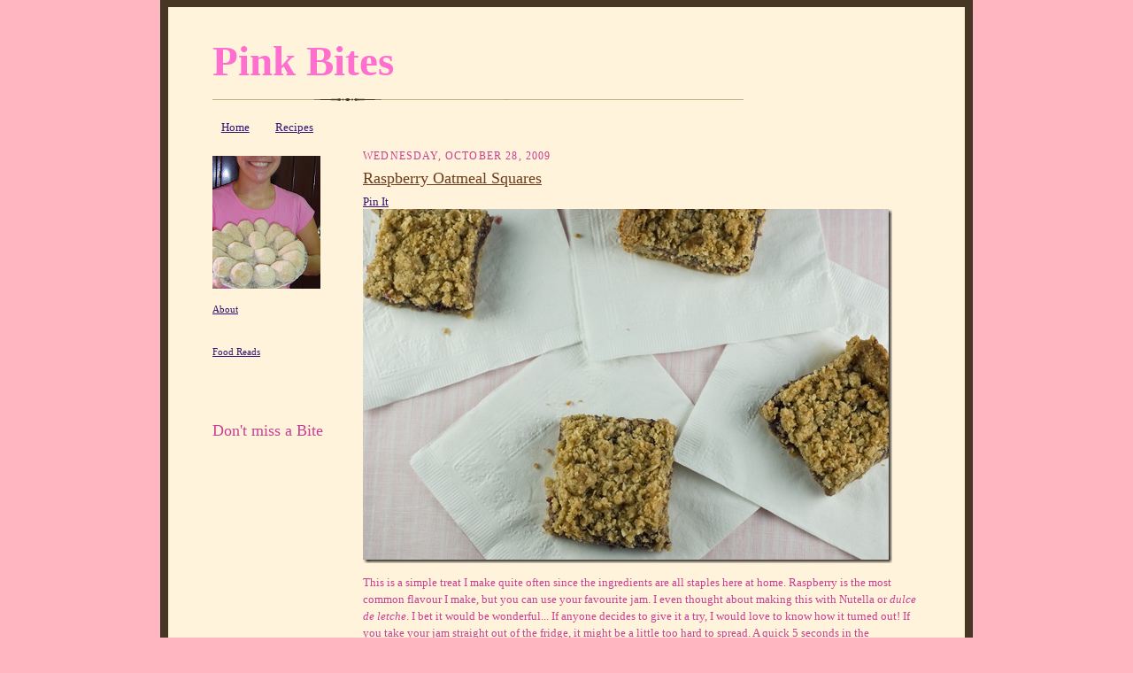

--- FILE ---
content_type: text/html; charset=UTF-8
request_url: http://www.pinkbites.com/2009/10/raspberry-oatmeal-squares.html?showComment=1272799970411
body_size: 10374
content:
<!DOCTYPE html>
<html dir='ltr' xmlns='http://www.w3.org/1999/xhtml' xmlns:b='http://www.google.com/2005/gml/b' xmlns:data='http://www.google.com/2005/gml/data' xmlns:expr='http://www.google.com/2005/gml/expr'>
<head>
<link href='https://www.blogger.com/static/v1/widgets/2944754296-widget_css_bundle.css' rel='stylesheet' type='text/css'/>
<meta content='text/html; charset=UTF-8' http-equiv='Content-Type'/>
<meta content='blogger' name='generator'/>
<link href='http://www.pinkbites.com/favicon.ico' rel='icon' type='image/x-icon'/>
<link href='http://www.pinkbites.com/2009/10/raspberry-oatmeal-squares.html' rel='canonical'/>
<link rel="alternate" type="application/atom+xml" title="Pink Bites - Atom" href="http://www.pinkbites.com/feeds/posts/default" />
<link rel="alternate" type="application/rss+xml" title="Pink Bites - RSS" href="http://www.pinkbites.com/feeds/posts/default?alt=rss" />
<link rel="service.post" type="application/atom+xml" title="Pink Bites - Atom" href="https://www.blogger.com/feeds/4077715559411742487/posts/default" />

<!--Can't find substitution for tag [blog.ieCssRetrofitLinks]-->
<link href='https://blogger.googleusercontent.com/img/b/R29vZ2xl/AVvXsEgk7SfNVKK4yLpayp2woJAMmXAQUeHJ2lISlQ74LmimU39XByy7JZhZeOWxfRjT149v_MtqB_-qoACt98T4c1ivPqOHyf_LjA2Y3jsq1QkV5u8hUyhWxv5oQVqJzPfi__dBNHtdNc-x536a/?imgmax=800' rel='image_src'/>
<meta content='http://www.pinkbites.com/2009/10/raspberry-oatmeal-squares.html' property='og:url'/>
<meta content='Raspberry Oatmeal Squares' property='og:title'/>
<meta content='Homemade recipes from cakes to chicken, pasta and heavy emphasis on vegetarian dishes.' property='og:description'/>
<meta content='https://blogger.googleusercontent.com/img/b/R29vZ2xl/AVvXsEgk7SfNVKK4yLpayp2woJAMmXAQUeHJ2lISlQ74LmimU39XByy7JZhZeOWxfRjT149v_MtqB_-qoACt98T4c1ivPqOHyf_LjA2Y3jsq1QkV5u8hUyhWxv5oQVqJzPfi__dBNHtdNc-x536a/w1200-h630-p-k-no-nu/?imgmax=800' property='og:image'/>
<meta content='nKUQ9la5QJGWMFjsikn4RgGpEKSYA7/jVuxE5Y7g000=' name='verify-v1'/>
<meta content='Easy, healthy recipes for the everyday cook. Vegetarian dishes as well as some meat dishes for my carnivore husband... Lots of baking too!' name='description'/>
<meta content='Brazilian Recipes, Brazilian Food, Healthy Recipes, Food Blog, Baked Good Recipes, Easy Recipes, Soup Recipes, Salad Recipes, Vegetarian Recipes, Vegetarian, Vegetarian Food, Cooking For One, Seattle Blog, Budget Friendly Recipes, Ethnic Food, Healthy Snack' name='keywords'/>
<meta content='Rita' name='author'/>
<title>Raspberry Oatmeal Squares</title>
<link href='http://sites.google.com/a/pinkbites.com/extras/Home/addressbaricon/PinkBites.ico' rel='shortcut icon'/>
<style id='page-skin-1' type='text/css'><!--
/*
-----------------------------------------------------
Blogger Template Style Sheet
Name:     Scribe
Designer: Todd Dominey
URL:      domineydesign.com / whatdoiknow.org
Date:     27 Feb 2004
Updated by: Blogger Team
------------------------------------------------------ */
/*
Variable definitions
====================
<Variable name="textColor" description="Text Color" type="color"
default="#29303b">
<Variable name="postTitleColor" description="Post Title Color" type="color"
default="#1b0431">
<Variable name="linkColor" description="Link Color" type="color"
default="#473624">
<Variable name="visitedLinkColor" description="Visited Link Color" type="color"
default="#956839">
<Variable name="pageHeaderColor" description="Blog Title Color" type="color"
default="#612e00">
<Variable name="blogDescriptionColor" description="Blog Description Color"
type="color" default="#29303B">
<Variable name="sidebarHeaderColor" description="Sidebar Title Color"
type="color"
default="#211104">
<Variable name="bodyFont" description="Text Font"
type="font"
default="normal normal 100% Georgia, Times New Roman,Sans-Serif;">
<Variable name="headerFont" description="Sidebar Title Font"
type="font"
default="normal normal 150% Georgia, Times New Roman,sans-serif">
<Variable name="pageTitleFont" description="Blog Title Font"
type="font"
default="normal normal 225% Georgia, Times New Roman,sans-serif">
<Variable name="blogDescriptionFont" description="Blog Description Font"
type="font"
default="italic normal 100% Georgia, Times New Roman, sans-serif">
<Variable name="startSide" description="Start side in blog language"
type="automatic" default="left">
<Variable name="endSide" description="End side in blog language"
type="automatic" default="right">
*/
/* Defaults
----------------------------------------------- */
#navbar-iframe {
height:0px;
visibility:hidden;
display:none;
}
body {
margin:0;
padding:0;
font-size: small;
text-align:center;
color:#C94093;
line-height:1.3em;
background:#FFB6C1 url("http://sites.google.com/a/pinkbites.com/extras/Home/backgrounds/pinkbitescandy.gif") repeat;
}
blockquote {
font-style:italic;
padding:0 32px;
line-height:1.6;
margin-top:0;
margin-right:0;
margin-bottom:.6em;
margin-left:0;
}
p {
margin:0;
padding:0;
}
abbr, acronym {
cursor:help;
font-style:normal;
}
code {
font-size: 90%;
white-space:normal;
color:#666;
}
hr {display:none;}
img {border:0;}
/* Link styles */
a:link {
color:#341473;
text-decoration:underline;
}
a:visited {
color: #8242fd;
text-decoration:underline;
}
a:hover {
color: #8242fd;
text-decoration:underline;
}
a:active {
color: #8242fd;
}
/* Layout
----------------------------------------------- */
#outer-wrapper {
background-color:#473624;
border-left:1px solid #332A24;
border-right:1px solid #332A24;
width:900px;
margin:0px auto;
padding:8px;
text-align:center;
font: normal normal 100% Georgia, Times, serif;
}
#main-top {
width:900px;
height:49px;
background:#FFF3DB url("http://sites.google.com/a/pinkbites.com/extras/Home/backgrounds/bg_paper_top.jpg") no-repeat top left;
margin:0px;
padding:0px;
display:block;
}
#main-bot {
width:900px;
height:81px;
background:#FFF3DB url("http://sites.google.com/a/pinkbites.com/extras/Home/backgrounds/bg_paper_bot.jpg") no-repeat top left;
margin:0;
padding:0;
display:block;
}
#wrap2 {
width:900px;
background:#FFF3DB url("http://sites.google.com/a/pinkbites.com/extras/Home/backgrounds/bg_paper_mid.jpg") repeat-y;
margin-top: -14px;
margin-right: 0px;
margin-bottom: 0px;
margin-left: 0px;
text-align:left;
display:block;
}
#wrap3 {
padding:0 50px;
}
.Header {
}
h1 {
margin:0;
padding-top:0;
padding-right:0;
padding-bottom:6px;
padding-left:0;
font: normal bold 358% Georgia, Times, serif;
color: #FF6FCF;
}
h1 a:link {
text-decoration:none;
color: #FF6FCF;
}
h1 a:visited {
text-decoration:none;
}
h1 a:hover {
border:0;
text-decoration:none;
}
.Header .description {
margin:0;
padding:0;
line-height:1.5em;
color: #C94093;
font: italic normal 100% Georgia, Times New Roman, sans-serif;
}
#sidebar-wrapper {
clear:left;
}
#main {
width:630px;
float:right;
padding:8px 0;
margin:0;
word-wrap: break-word; /* fix for long text breaking sidebar float in IE */
overflow: hidden;     /* fix for long non-text content breaking IE sidebar float */
}
#sidebar {
width:150px;
float:left;
padding:8px 0;
margin:0;
word-wrap: break-word; /* fix for long text breaking sidebar float in IE */
overflow: hidden;     /* fix for long non-text content breaking IE sidebar float */
}
#footer {
clear:both;
background:url("http://sites.google.com/a/pinkbites.com/extra/Home/backgrounds/divider.gif") no-repeat top left;
padding-top:10px;
_padding-top:6px; /* IE Windows target */
}
#footer p {
line-height:1.5em;
font-size:75%;
}
/* Typography :: Main entry
----------------------------------------------- */
h2.date-header {
font-weight:normal;
text-transform:uppercase;
letter-spacing:.1em;
font-size:90%;
margin:0;
padding:0;
}
.post {
margin-top:8px;
margin-right:0;
margin-bottom:24px;
margin-left:0;
}
.post h3 {
font-weight:normal;
font-size:140%;
color:#6f3c1b;
margin:0;
padding:0;
}
.post h3 a {
color: #6f3c1b;
}
.post-body p {
line-height:1.5em;
margin-top:0;
margin-right:0;
margin-bottom:.6em;
margin-left:0;
}
.post-footer {
font-family: Verdana, sans-serif;
font-size:74%;
border-top:1px solid #BFB186;
padding-top:6px;
}
.post-footer a {
margin-right: 6px;
}
.post ul {
margin:0;
padding:0;
}
.post li {
line-height:1.5em;
list-style:none;
background:url("http://www.blogblog.com/scribe/list_icon.gif") no-repeat left .3em;
vertical-align:top;
padding-top: 0;
padding-right: 0;
padding-bottom: .6em;
padding-left: 17px;
margin:0;
}
.feed-links {
clear: both;
line-height: 2.5em;
}
#blog-pager-newer-link {
float: left;
}
#blog-pager-older-link {
float: right;
}
#blog-pager {
text-align: center;
}
/* Typography :: Sidebar
----------------------------------------------- */
.sidebar h2 {
margin:0;
padding:0;
color:#C94093;
font: normal normal 163% Georgia, Times, serif;
}
.sidebar h2 img {
margin-bottom:-4px;
}
.sidebar .widget {
font-size:86%;
margin-top:6px;
margin-right:0;
margin-bottom:12px;
margin-left:0;
padding:0;
line-height: 1.4em;
}
.sidebar ul li {
list-style: none;
margin:0;
}
.sidebar ul {
margin-left: 0;
padding-left: 0;
}
/* Comments
----------------------------------------------- */
#comments {}
#comments h4 {
font-weight:normal;
font-size:120%;
color:#29303B;
margin:0;
padding:0;
}
#comments-block {
line-height:1.5em;
}
.comment-author {
background:url("http://www.blogblog.com/scribe/list_icon.gif") no-repeat 2px .35em;
margin:.5em 0 0;
padding-top:0;
padding-right:0;
padding-bottom:0;
padding-left:20px;
font-weight:bold;
}
.comment-body {
margin:0;
padding-top:0;
padding-right:0;
padding-bottom:0;
padding-left:20px;
}
.comment-body p {
font-size:100%;
margin-top:0;
margin-right:0;
margin-bottom:.2em;
margin-left:0;
}
.comment-footer {
color:#29303B;
font-size:74%;
margin:0 0 10px;
padding-top:0;
padding-right:0;
padding-bottom:.75em;
padding-left:20px;
}
.comment-footer a:link {
color:#473624;
text-decoration:underline;
}
.comment-footer a:visited {
color:#716E6C;
text-decoration:underline;
}
.comment-footer a:hover {
color:#956839;
text-decoration:underline;
}
.comment-footer a:active {
color:#956839;
text-decoration:none;
}
.deleted-comment {
font-style:italic;
color:gray;
}
/* Profile
----------------------------------------------- */
#main .profile-data {
display:inline;
}
.profile-datablock, .profile-textblock {
margin-top:0;
margin-right:0;
margin-bottom:4px;
margin-left:0;
}
.profile-data {
margin:0;
padding-top:0;
padding-right:8px;
padding-bottom:0;
padding-left:0;
text-transform:uppercase;
letter-spacing:.1em;
font-size:90%;
color:#211104;
}
.profile-img {
float: left;
margin-top: 0;
margin-right: 5px;
margin-bottom: 5px;
margin-left: 0;
border:1px solid #A2907D;
padding:2px;
}
#header .widget, #main .widget {
margin-bottom:12px;
padding-bottom:12px;
}
#header {
background:url("http://www.blogblog.com/scribe/divider.gif") no-repeat bottom
left;
}
/** Page structure tweaks for layout editor wireframe */
body#layout #outer-wrapper {
margin-top: 0;
padding-top: 0;
}
body#layout #wrap2,
body#layout #wrap3 {
margin-top: 0;
}
body#layout #main-top {
display:none;
}

--></style>
<link href='https://www.blogger.com/dyn-css/authorization.css?targetBlogID=4077715559411742487&amp;zx=08db6860-ff7f-4812-b1f6-438068ff2f50' media='none' onload='if(media!=&#39;all&#39;)media=&#39;all&#39;' rel='stylesheet'/><noscript><link href='https://www.blogger.com/dyn-css/authorization.css?targetBlogID=4077715559411742487&amp;zx=08db6860-ff7f-4812-b1f6-438068ff2f50' rel='stylesheet'/></noscript>
<meta name='google-adsense-platform-account' content='ca-host-pub-1556223355139109'/>
<meta name='google-adsense-platform-domain' content='blogspot.com'/>

</head>
<body>
<div class='navbar section' id='navbar'><div class='widget Navbar' data-version='1' id='Navbar1'><script type="text/javascript">
    function setAttributeOnload(object, attribute, val) {
      if(window.addEventListener) {
        window.addEventListener('load',
          function(){ object[attribute] = val; }, false);
      } else {
        window.attachEvent('onload', function(){ object[attribute] = val; });
      }
    }
  </script>
<div id="navbar-iframe-container"></div>
<script type="text/javascript" src="https://apis.google.com/js/platform.js"></script>
<script type="text/javascript">
      gapi.load("gapi.iframes:gapi.iframes.style.bubble", function() {
        if (gapi.iframes && gapi.iframes.getContext) {
          gapi.iframes.getContext().openChild({
              url: 'https://www.blogger.com/navbar/4077715559411742487?po\x3d5427717218774064384\x26origin\x3dhttp://www.pinkbites.com',
              where: document.getElementById("navbar-iframe-container"),
              id: "navbar-iframe"
          });
        }
      });
    </script><script type="text/javascript">
(function() {
var script = document.createElement('script');
script.type = 'text/javascript';
script.src = '//pagead2.googlesyndication.com/pagead/js/google_top_exp.js';
var head = document.getElementsByTagName('head')[0];
if (head) {
head.appendChild(script);
}})();
</script>
</div></div>
<div id='fb-root'></div>
<script>(function(d, s, id) {
  var js, fjs = d.getElementsByTagName(s)[0];
  if (d.getElementById(id)) return;
  js = d.createElement(s); js.id = id;
  js.src = "//connect.facebook.net/en_US/all.js#xfbml=1";
  fjs.parentNode.insertBefore(js, fjs);
}(document, 'script', 'facebook-jssdk'));</script>
<div id='outer-wrapper'>
<div id='main-top'></div>
<!-- placeholder for image -->
<div id='wrap2'><div id='wrap3'>
<div class='header section' id='header'><div class='widget Header' data-version='1' id='Header1'>
<div id='header-inner'>
<div class='titlewrapper'>
<h1 class='title'>
<a href='http://www.pinkbites.com/'>
Pink Bites
</a>
</h1>
</div>
<div class='descriptionwrapper'>
<p class='description'><span>
</span></p>
</div>
</div>
</div></div>
<div id='crosscol-wrapper' style='text-align:center'>
<div class='crosscol section' id='crosscol'><div class='widget PageList' data-version='1' id='PageList1'>
<h2>Pages</h2>
<div class='widget-content'>
<ul>
<li>
<a href='http://www.pinkbites.com/'>Home</a>
</li>
<li>
<a href='http://www.pinkbites.com/p/recipe-index.html'>Recipes</a>
</li>
</ul>
<div class='clear'></div>
</div>
</div></div>
</div>
<div id='sidebar-wrapper'>
<div class='sidebar section' id='sidebar'><div class='widget Image' data-version='1' id='Image1'>
<div class='widget-content'>
<img alt='' height='150' id='Image1_img' src='https://blogger.googleusercontent.com/img/b/R29vZ2xl/AVvXsEgXan7L3O-hArtGq5aXiQ9Dkg8fAYCNpgAKYjjZb3ppWbpwXVdD_HOxI8Vjb7k7_aYF7ymX-vVIxcq_whD8AG4pnXxMFLVADfYT2RSfRIUzNQaBmEeULjpJH30ApQ8i8Tx5USMt0w6m7iag/s150/coxinhas.JPG' width='122'/>
<br/>
</div>
<div class='clear'></div>
</div><div class='widget Text' data-version='1' id='Text1'>
<div class='widget-content'>
<a href="http://www.pinkbites.com/2008/07/about-me-hi-i-am-rita.html">About</a><br/>
</div>
<div class='clear'></div>
</div><div class='widget Text' data-version='1' id='Text2'>
<div class='widget-content'>
<br/><blockquote></blockquote><blockquote></blockquote><blockquote></blockquote><a href="http://www.pinkbites.com/2008/07/food-blogs-and-web-sites.html">Food Reads</a> <blockquote></blockquote><blockquote></blockquote><strong><span style="color:#cc66cc;"></span></strong><br/>
</div>
<div class='clear'></div>
</div><div class='widget HTML' data-version='1' id='HTML2'>
<div class='widget-content'>
<iframe src="//www.facebook.com/plugins/like.php?href=http%3A%2F%2Fwww.facebook.com%2Fpinkbites&amp;send=false&amp;layout=button_count&amp;width=450&amp;show_faces=false&amp;action=like&amp;colorscheme=light&amp;font=verdana&amp;height=21" scrolling="no" frameborder="0" style="border:none; overflow:hidden; width:450px; height:21px;" allowtransparency="true"></iframe>
</div>
<div class='clear'></div>
</div><div class='widget HTML' data-version='1' id='HTML5'>
<h2 class='title'>Don't miss a Bite</h2>
<div class='widget-content'>
<a href="http://www.addthis.com/feed.php?pub=ritapellegrini&h1=http://feeds.pinkbites.com/pinkbites&t1=" target="_blank" title="Subscribe using any feed reader!"><img border="0" width="125" alt="" src="http://s7.addthis.com/static/btn/lg-feed-en.gif" height="16"/></a>
</div>
<div class='clear'></div>
</div></div>
</div>
<div class='main section' id='main'><div class='widget Blog' data-version='1' id='Blog1'>
<div class='blog-posts hfeed'>
<!--Can't find substitution for tag [adStart]-->
<h2 class='date-header'>Wednesday, October 28, 2009</h2>
<div class='post hentry uncustomized-post-template'>
<a name='5427717218774064384'></a>
<h3 class='post-title entry-title'>
<a href='http://www.pinkbites.com/2009/10/raspberry-oatmeal-squares.html'>Raspberry Oatmeal Squares</a>
</h3>
<div class='post-header-line-1'></div>
<div class='post-body entry-content'>
<a class='pin-it-button' count-layout='horizontal' href='http://pinterest.com/pin/create/button/?url=http://www.pinkbites.com/2009/10/raspberry-oatmeal-squares.html'>Pin It</a>
<a href='javascript:void(run_pinmarklet())' style='margin-left:-93px; width:43px; height:20px; display:inline-block;'></a>
<script src='http://assets.pinterest.com/js/pinit.js' type='text/javascript'></script>
<script type='text/javascript'>
function run_pinmarklet() {
var e=document.createElement('script');
e.setAttribute('type','text/javascript');
e.setAttribute('charset','UTF-8');
e.setAttribute('src','http://assets.pinterest.com/js/pinmarklet.js?r=' + Math.random()*99999999);
document.body.appendChild(e);
}
</script>
<p><a href="https://blogger.googleusercontent.com/img/b/R29vZ2xl/AVvXsEiDJ-DkJ7IHDPlD_bc1SrG84EmJdkV5gaoqIsbp9lkqVzAOyST7DQwUfso_1cXTsew7nheRc_EAmxplFJJFmzeKupVvzNxDzDHLFhqXVHpN5ZKNVXLll4eQ7uaAWGoANfCyjE6fb6PEfi7H/s1600-h/rapberry%20oatmeal%20squares%5B3%5D.jpg"><img alt="rapberry oatmeal squares" border="0" height="400" src="https://blogger.googleusercontent.com/img/b/R29vZ2xl/AVvXsEgk7SfNVKK4yLpayp2woJAMmXAQUeHJ2lISlQ74LmimU39XByy7JZhZeOWxfRjT149v_MtqB_-qoACt98T4c1ivPqOHyf_LjA2Y3jsq1QkV5u8hUyhWxv5oQVqJzPfi__dBNHtdNc-x536a/?imgmax=800" style="border-right: 0px; border-top: 0px; border-left: 0px; border-bottom: 0px" width="598" /></a> </p>  <p>This is a simple treat I make quite often since the ingredients are all staples here at home. Raspberry is the most common flavour I make, but you can use your favourite jam. I even thought about making this with Nutella or <em>dulce de letche</em>. I bet it would be wonderful... If anyone decides to give it a try, I would love to know how it turned out! If you take your jam straight out of the fridge, it might be a little too hard to spread. A quick 5 seconds in the microwave should take care of that. </p>  <p>These oatmeal squares are best eaten the day they are baked, but they will keep well in an airtight container for a couple of days. They go very nicely with a cup of tea, perfect on a lazy afternoon. </p>  <p>&#160;</p>  <p><strong>Raspberry Oatmeal Squares Recipe:</strong></p>  <p><em>makes about 25 squares</em></p>  <p><em></em></p>  <p>You will need:</p>  <p>1/2 cup of all-purpose flour</p>  <p>2 cups of rolled oats</p>  <p>1 cup of brown sugar</p>  <p>1 1/2 teaspoon of cinnamon</p>  <p>2 sticks (1 cup) of cold butter</p>  <p>1 1/2 cup of raspberry jam</p>  <p>&#160;</p>  <p>Preheat oven to 325 F. Butter a square 9 inch baking pan.</p>  <p>In a food processor, blend the flour, oats, brown sugar and cinnamon. Cut the butter into pieces, add to the food processor and pulse a few times until large crumbs form. Divide the dough in half. </p>  <p>Press one half of the dough into the prepared pan, covering the bottom and a little bit up the sides (about an inch).</p>  <p>Spread the jam over the dough evenly and cover it with the other half of the oatmeal dough by just sprinkling it overtop (do not press it). </p>  <p>Bake in the preheated oven f0r 55 minutes. Let it cool before cutting the squares. </p>  <p>&#160;</p>  <p><a href="https://blogger.googleusercontent.com/img/b/R29vZ2xl/AVvXsEjes0Tm_S68aqvaLafKDiGlyGJLrNWnMk8vT3x83b8S58i6jbvnGZWYWstP84ELxBkFkR-EXdcFWXe7YhstAqbkN3GFAUMt0X8DsNRQf7EomNsB5JuiGL9pnxbWKu4hz5gR6Y2wT92NRJ1b/s1600-h/raspberry%20oatmeal%20squares%201%5B3%5D.jpg"><img alt="raspberry oatmeal squares 1" border="0" height="400" src="https://blogger.googleusercontent.com/img/b/R29vZ2xl/AVvXsEgLUbhEVTQ1mXIVfdvqRMaLmwvEDDXOmDq8l7E1DVQdsulFaxq3KW_AJBvLqh6_e1k0NwaV8dVAW_8onJIrxiSjvernvGSckZU9h88UF-wsWwcL1GOT09w3FzvLer0OTU3fks-gMP-Vdyyw/?imgmax=800" style="border-right: 0px; border-top: 0px; border-left: 0px; border-bottom: 0px" width="598" /></a></p>  
<div style='clear: both;'></div>
</div>
<div class='post-footer'>
<script charset='utf-8' src='http://feeds.feedburner.com/~s/pinkbites?i=http://www.pinkbites.com/2009/10/raspberry-oatmeal-squares.html' type='text/javascript'></script>
<script type='text/javascript'>
    var sc_project=3874975; 
    var sc_invisible=1; 
    var sc_partition=47; 
    var sc_click_stat=1; 
    var sc_security="bf0ca7d7"; 
    </script>
<script src='http://www.statcounter.com/counter/counter.js' type='text/javascript'></script><noscript><div class='statcounter'><a href='http://www.statcounter.com/free_web_stats.html' target='_blank'><img alt='free stats' class='statcounter' src='http://c.statcounter.com/3874975/0/bf0ca7d7/0/'/></a></div></noscript>
<script type='text/javascript'>
var gaJsHost = (("https:" == document.location.protocol) ? "https://ssl." : "http://www.");
document.write(unescape("%3Cscript src='" + gaJsHost + "google-analytics.com/ga.js' type='text/javascript'%3E%3C/script%3E"));
</script>
<script type='text/javascript'>
var pageTracker = _gat._getTracker("UA-6756178-1");
pageTracker._initData();
pageTracker._trackPageview();
</script>
<div class='post-footer-line post-footer-line-1'>
<span class='post-author vcard'>
Posted by
<span class='fn'>Rita</span>
</span>
<span class='post-timestamp'>
at
<a class='timestamp-link' href='http://www.pinkbites.com/2009/10/raspberry-oatmeal-squares.html' rel='bookmark' title='permanent link'><abbr class='published' title='2009-10-28T21:58:00-07:00'>9:58&#8239;PM</abbr></a>
</span>
<span class='reaction-buttons'>
</span>
<span class='star-ratings'>
</span>
<span class='post-comment-link'>
</span>
<span class='post-backlinks post-comment-link'>
</span>
<span class='post-icons'>
<span class='item-control blog-admin pid-1812448723'>
<a href='https://www.blogger.com/post-edit.g?blogID=4077715559411742487&postID=5427717218774064384&from=pencil' title='Edit Post'>
<img alt='' class='icon-action' height='18' src='https://resources.blogblog.com/img/icon18_edit_allbkg.gif' width='18'/>
</a>
</span>
</span>
</div>
<div class='post-footer-line post-footer-line-2'>
<span class='post-labels'>
Labels:
<a href='http://www.pinkbites.com/search/label/cookies' rel='tag'>cookies</a>,
<a href='http://www.pinkbites.com/search/label/dessert' rel='tag'>dessert</a>,
<a href='http://www.pinkbites.com/search/label/snack' rel='tag'>snack</a>
</span>
</div>
<div class='post-footer-line post-footer-line-3'>
<div><script type='text/javascript'>var addthis_pub="ritapellegrini";</script>
<a id='http://www.pinkbites.com/2009/10/raspberry-oatmeal-squares.html' name='Raspberry Oatmeal Squares' onclick='return addthis_sendto()' onmouseout='addthis_close()' onmouseover='return addthis_open(this, "", this.id, this.name);'><img alt='' border='0' height='16' src='http://s7.addthis.com/static/btn/lg-bookmark-en.gif' style='border:0' width='125'/></a><script src='http://s7.addthis.com/js/152/addthis_widget.js' type='text/javascript'></script></div>
<span class='post-location'>
</span>
</div>
</div>
</div>
<div class='comments' id='comments'>
<a name='comments'></a>
<h4>2 comments:</h4>
<div id='Blog1_comments-block-wrapper'>
<dl class='avatar-comment-indent' id='comments-block'>
<dt class='comment-author ' id='c5839637114060089089'>
<a name='c5839637114060089089'></a>
<div class="avatar-image-container avatar-stock"><span dir="ltr"><a href="http://www.veggiebelly.com" target="" rel="nofollow" onclick=""><img src="//resources.blogblog.com/img/blank.gif" width="35" height="35" alt="" title="Veggie Belly">

</a></span></div>
<a href='http://www.veggiebelly.com' rel='nofollow'>Veggie Belly</a>
said...
</dt>
<dd class='comment-body' id='Blog1_cmt-5839637114060089089'>
<p>
raspberry jam and oats sound so good together! yum!
</p>
</dd>
<dd class='comment-footer'>
<span class='comment-timestamp'>
<a href='http://www.pinkbites.com/2009/10/raspberry-oatmeal-squares.html?showComment=1257881062424#c5839637114060089089' title='comment permalink'>
10/11/09 11:24 AM
</a>
<span class='item-control blog-admin pid-406411006'>
<a class='comment-delete' href='https://www.blogger.com/comment/delete/4077715559411742487/5839637114060089089' title='Delete Comment'>
<img src='https://resources.blogblog.com/img/icon_delete13.gif'/>
</a>
</span>
</span>
</dd>
<dt class='comment-author ' id='c1312980343947322610'>
<a name='c1312980343947322610'></a>
<div class="avatar-image-container avatar-stock"><span dir="ltr"><img src="//resources.blogblog.com/img/blank.gif" width="35" height="35" alt="" title="Rosa">

</span></div>
Rosa
said...
</dt>
<dd class='comment-body' id='Blog1_cmt-1312980343947322610'>
<p>
I make a similar recipe but with raspberry preserves and cranberries. My favorite way to eat them is frozen!
</p>
</dd>
<dd class='comment-footer'>
<span class='comment-timestamp'>
<a href='http://www.pinkbites.com/2009/10/raspberry-oatmeal-squares.html?showComment=1272799970411#c1312980343947322610' title='comment permalink'>
2/5/10 4:32 AM
</a>
<span class='item-control blog-admin pid-406411006'>
<a class='comment-delete' href='https://www.blogger.com/comment/delete/4077715559411742487/1312980343947322610' title='Delete Comment'>
<img src='https://resources.blogblog.com/img/icon_delete13.gif'/>
</a>
</span>
</span>
</dd>
</dl>
</div>
<p class='comment-footer'>
<div class='comment-form'>
<a name='comment-form'></a>
<h4 id='comment-post-message'>Post a Comment</h4>
<p>Thanks for sharing your thoughts!</p>
<a href='https://www.blogger.com/comment/frame/4077715559411742487?po=5427717218774064384&hl=en&saa=85391&origin=http://www.pinkbites.com' id='comment-editor-src'></a>
<iframe allowtransparency='true' class='blogger-iframe-colorize blogger-comment-from-post' frameborder='0' height='410px' id='comment-editor' name='comment-editor' src='' width='100%'></iframe>
<script src='https://www.blogger.com/static/v1/jsbin/2830521187-comment_from_post_iframe.js' type='text/javascript'></script>
<script type='text/javascript'>
      BLOG_CMT_createIframe('https://www.blogger.com/rpc_relay.html');
    </script>
</div>
</p>
</div>
<!--Can't find substitution for tag [adEnd]-->
</div>
<div class='blog-pager' id='blog-pager'>
<span id='blog-pager-newer-link'>
<a class='blog-pager-newer-link' href='http://www.pinkbites.com/2009/11/pumpkin-and-coconut-sweet-doce-de.html' id='Blog1_blog-pager-newer-link' title='Newer Post'>Newer Post</a>
</span>
<span id='blog-pager-older-link'>
<a class='blog-pager-older-link' href='http://www.pinkbites.com/2009/10/chicken-lasagna.html' id='Blog1_blog-pager-older-link' title='Older Post'>Older Post</a>
</span>
<a class='home-link' href='http://www.pinkbites.com/'>Home</a>
</div>
<div class='clear'></div>
<div class='post-feeds'>
</div>
</div></div>
<div id='footer-wrapper'>
<div class='footer no-items section' id='footer'></div>
</div>
</div></div>
<div id='main-bot'></div>
<!-- placeholder for image -->
</div>
<script type='text/javascript'>
var gaJsHost = (("https:" == document.location.protocol) ? "https://ssl." : "http://www.");
document.write(unescape("%3Cscript src='" + gaJsHost + "google-analytics.com/ga.js' type='text/javascript'%3E%3C/script%3E"));
</script>
<script type='text/javascript'>
var pageTracker = _gat._getTracker("UA-5022736-1");
pageTracker._initData();
pageTracker._trackPageview();
</script>

<script type="text/javascript" src="https://www.blogger.com/static/v1/widgets/3845888474-widgets.js"></script>
<script type='text/javascript'>
window['__wavt'] = 'AOuZoY5ymRurDht0_KdG-I1XxiGAtHiu2g:1768841898828';_WidgetManager._Init('//www.blogger.com/rearrange?blogID\x3d4077715559411742487','//www.pinkbites.com/2009/10/raspberry-oatmeal-squares.html','4077715559411742487');
_WidgetManager._SetDataContext([{'name': 'blog', 'data': {'blogId': '4077715559411742487', 'title': 'Pink Bites', 'url': 'http://www.pinkbites.com/2009/10/raspberry-oatmeal-squares.html', 'canonicalUrl': 'http://www.pinkbites.com/2009/10/raspberry-oatmeal-squares.html', 'homepageUrl': 'http://www.pinkbites.com/', 'searchUrl': 'http://www.pinkbites.com/search', 'canonicalHomepageUrl': 'http://www.pinkbites.com/', 'blogspotFaviconUrl': 'http://www.pinkbites.com/favicon.ico', 'bloggerUrl': 'https://www.blogger.com', 'hasCustomDomain': true, 'httpsEnabled': false, 'enabledCommentProfileImages': true, 'gPlusViewType': 'FILTERED_POSTMOD', 'adultContent': false, 'analyticsAccountNumber': '', 'encoding': 'UTF-8', 'locale': 'en', 'localeUnderscoreDelimited': 'en', 'languageDirection': 'ltr', 'isPrivate': false, 'isMobile': false, 'isMobileRequest': false, 'mobileClass': '', 'isPrivateBlog': false, 'isDynamicViewsAvailable': false, 'feedLinks': '\x3clink rel\x3d\x22alternate\x22 type\x3d\x22application/atom+xml\x22 title\x3d\x22Pink Bites - Atom\x22 href\x3d\x22http://www.pinkbites.com/feeds/posts/default\x22 /\x3e\n\x3clink rel\x3d\x22alternate\x22 type\x3d\x22application/rss+xml\x22 title\x3d\x22Pink Bites - RSS\x22 href\x3d\x22http://www.pinkbites.com/feeds/posts/default?alt\x3drss\x22 /\x3e\n\x3clink rel\x3d\x22service.post\x22 type\x3d\x22application/atom+xml\x22 title\x3d\x22Pink Bites - Atom\x22 href\x3d\x22https://www.blogger.com/feeds/4077715559411742487/posts/default\x22 /\x3e\n\n', 'meTag': '', 'adsenseHostId': 'ca-host-pub-1556223355139109', 'adsenseHasAds': false, 'adsenseAutoAds': false, 'boqCommentIframeForm': true, 'loginRedirectParam': '', 'view': '', 'dynamicViewsCommentsSrc': '//www.blogblog.com/dynamicviews/4224c15c4e7c9321/js/comments.js', 'dynamicViewsScriptSrc': '//www.blogblog.com/dynamicviews/f9a985b7a2d28680', 'plusOneApiSrc': 'https://apis.google.com/js/platform.js', 'disableGComments': true, 'interstitialAccepted': false, 'sharing': {'platforms': [{'name': 'Get link', 'key': 'link', 'shareMessage': 'Get link', 'target': ''}, {'name': 'Facebook', 'key': 'facebook', 'shareMessage': 'Share to Facebook', 'target': 'facebook'}, {'name': 'BlogThis!', 'key': 'blogThis', 'shareMessage': 'BlogThis!', 'target': 'blog'}, {'name': 'X', 'key': 'twitter', 'shareMessage': 'Share to X', 'target': 'twitter'}, {'name': 'Pinterest', 'key': 'pinterest', 'shareMessage': 'Share to Pinterest', 'target': 'pinterest'}, {'name': 'Email', 'key': 'email', 'shareMessage': 'Email', 'target': 'email'}], 'disableGooglePlus': true, 'googlePlusShareButtonWidth': 0, 'googlePlusBootstrap': '\x3cscript type\x3d\x22text/javascript\x22\x3ewindow.___gcfg \x3d {\x27lang\x27: \x27en\x27};\x3c/script\x3e'}, 'hasCustomJumpLinkMessage': false, 'jumpLinkMessage': 'Read more', 'pageType': 'item', 'postId': '5427717218774064384', 'postImageThumbnailUrl': 'https://blogger.googleusercontent.com/img/b/R29vZ2xl/AVvXsEgk7SfNVKK4yLpayp2woJAMmXAQUeHJ2lISlQ74LmimU39XByy7JZhZeOWxfRjT149v_MtqB_-qoACt98T4c1ivPqOHyf_LjA2Y3jsq1QkV5u8hUyhWxv5oQVqJzPfi__dBNHtdNc-x536a/s72-c/?imgmax\x3d800', 'postImageUrl': 'https://blogger.googleusercontent.com/img/b/R29vZ2xl/AVvXsEgk7SfNVKK4yLpayp2woJAMmXAQUeHJ2lISlQ74LmimU39XByy7JZhZeOWxfRjT149v_MtqB_-qoACt98T4c1ivPqOHyf_LjA2Y3jsq1QkV5u8hUyhWxv5oQVqJzPfi__dBNHtdNc-x536a/?imgmax\x3d800', 'pageName': 'Raspberry Oatmeal Squares', 'pageTitle': 'Pink Bites: Raspberry Oatmeal Squares', 'metaDescription': ''}}, {'name': 'features', 'data': {}}, {'name': 'messages', 'data': {'edit': 'Edit', 'linkCopiedToClipboard': 'Link copied to clipboard!', 'ok': 'Ok', 'postLink': 'Post Link'}}, {'name': 'template', 'data': {'name': 'custom', 'localizedName': 'Custom', 'isResponsive': false, 'isAlternateRendering': false, 'isCustom': true}}, {'name': 'view', 'data': {'classic': {'name': 'classic', 'url': '?view\x3dclassic'}, 'flipcard': {'name': 'flipcard', 'url': '?view\x3dflipcard'}, 'magazine': {'name': 'magazine', 'url': '?view\x3dmagazine'}, 'mosaic': {'name': 'mosaic', 'url': '?view\x3dmosaic'}, 'sidebar': {'name': 'sidebar', 'url': '?view\x3dsidebar'}, 'snapshot': {'name': 'snapshot', 'url': '?view\x3dsnapshot'}, 'timeslide': {'name': 'timeslide', 'url': '?view\x3dtimeslide'}, 'isMobile': false, 'title': 'Raspberry Oatmeal Squares', 'description': 'Homemade recipes from cakes to chicken, pasta and heavy emphasis on vegetarian dishes.', 'featuredImage': 'https://blogger.googleusercontent.com/img/b/R29vZ2xl/AVvXsEgk7SfNVKK4yLpayp2woJAMmXAQUeHJ2lISlQ74LmimU39XByy7JZhZeOWxfRjT149v_MtqB_-qoACt98T4c1ivPqOHyf_LjA2Y3jsq1QkV5u8hUyhWxv5oQVqJzPfi__dBNHtdNc-x536a/?imgmax\x3d800', 'url': 'http://www.pinkbites.com/2009/10/raspberry-oatmeal-squares.html', 'type': 'item', 'isSingleItem': true, 'isMultipleItems': false, 'isError': false, 'isPage': false, 'isPost': true, 'isHomepage': false, 'isArchive': false, 'isLabelSearch': false, 'postId': 5427717218774064384}}]);
_WidgetManager._RegisterWidget('_NavbarView', new _WidgetInfo('Navbar1', 'navbar', document.getElementById('Navbar1'), {}, 'displayModeFull'));
_WidgetManager._RegisterWidget('_HeaderView', new _WidgetInfo('Header1', 'header', document.getElementById('Header1'), {}, 'displayModeFull'));
_WidgetManager._RegisterWidget('_PageListView', new _WidgetInfo('PageList1', 'crosscol', document.getElementById('PageList1'), {'title': 'Pages', 'links': [{'isCurrentPage': false, 'href': 'http://www.pinkbites.com/', 'title': 'Home'}, {'isCurrentPage': false, 'href': 'http://www.pinkbites.com/p/recipe-index.html', 'id': '2684805163373057585', 'title': 'Recipes'}], 'mobile': false, 'showPlaceholder': true, 'hasCurrentPage': false}, 'displayModeFull'));
_WidgetManager._RegisterWidget('_ImageView', new _WidgetInfo('Image1', 'sidebar', document.getElementById('Image1'), {'resize': false}, 'displayModeFull'));
_WidgetManager._RegisterWidget('_TextView', new _WidgetInfo('Text1', 'sidebar', document.getElementById('Text1'), {}, 'displayModeFull'));
_WidgetManager._RegisterWidget('_TextView', new _WidgetInfo('Text2', 'sidebar', document.getElementById('Text2'), {}, 'displayModeFull'));
_WidgetManager._RegisterWidget('_HTMLView', new _WidgetInfo('HTML2', 'sidebar', document.getElementById('HTML2'), {}, 'displayModeFull'));
_WidgetManager._RegisterWidget('_HTMLView', new _WidgetInfo('HTML5', 'sidebar', document.getElementById('HTML5'), {}, 'displayModeFull'));
_WidgetManager._RegisterWidget('_BlogView', new _WidgetInfo('Blog1', 'main', document.getElementById('Blog1'), {'cmtInteractionsEnabled': false, 'lightboxEnabled': true, 'lightboxModuleUrl': 'https://www.blogger.com/static/v1/jsbin/4049919853-lbx.js', 'lightboxCssUrl': 'https://www.blogger.com/static/v1/v-css/828616780-lightbox_bundle.css'}, 'displayModeFull'));
</script>
</body>
<div>
</div>
</html>